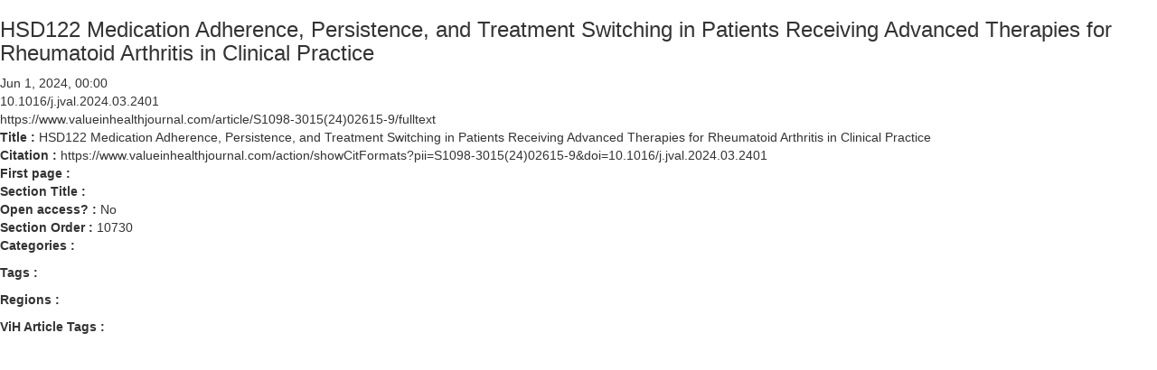

--- FILE ---
content_type: text/html; charset=utf-8
request_url: https://www.ispor.org/vih-articles/Volume-27--Supplemental-Issue-6S/HSD122-Medication-Adherence--Persistence--and-Treatment-Switching-in-Patients-Receiving-Advanced-Therapies-for-Rheumatoid-Arthritis-in-Clinical-Practice
body_size: 3755
content:
 <!DOCTYPE html> <html lang="en"> <head> <meta http-equiv="X-UA-Compatible" content="IE=edge,chrome=1" /> <meta charset="utf-8" /> <title>
	HSD122 Medication Adherence, Persistence, and Treatment Switching in Patients Receiving Advanced Therapies for Rheumatoid Arthritis in Clinical Practice
</title> <link href="/ResourcePackages/Bootstrap/assets/dist/css/main.min.css" rel="stylesheet" type="text/css" /> <meta name="robots" content="noindex, follow" /><meta name="module" content="Value in Health" property="og:type" /><meta name="roles" content="Everyone" /><meta name="published" content="2024-06-01T04:00:00Z" /><meta name="PublicationDate" content="2024-06-01T04:00:00Z" /><meta name="lastmodified" content="Sat, 01 Jun 2024 04:00:00 EST" /><meta name="twitter:site" content="@ISPORorg" /><meta name="og:site_name" content="ISPOR | International Society For Pharmacoeconomics and Outcomes Research " property="og:site_name" /><meta name="og:url" content="https://www.ispor.org/vih-articles/Volume-27--Supplemental-Issue-6S/HSD122-Medication-Adherence--Persistence--and-Treatment-Switching-in-Patients-Receiving-Advanced-Therapies-for-Rheumatoid-Arthritis-in-Clinical-Practice" property="og:url" /><meta name="og:title" content="HSD122 Medication Adherence, Persistence, and Treatment Switching in Patients Receiving Advanced Therapies for Rheumatoid Arthritis in Clinical Practice" property="og:title" /><meta property="og:title" content="HSD122 Medication Adherence, Persistence, and Treatment Switching in Patients Receiving Advanced Therapies for Rheumatoid Arthritis in Clinical Practice" /><meta property="og:type" content="website" /><meta property="og:url" content="https://www.ispor.org/vih-articles/Volume-27--Supplemental-Issue-6S/HSD122-Medication-Adherence--Persistence--and-Treatment-Switching-in-Patients-Receiving-Advanced-Therapies-for-Rheumatoid-Arthritis-in-Clinical-Practice" /><meta property="og:site_name" content="ISPOR.org" /><meta name="Generator" content="Sitefinity 15.2.8430.0 DX" /><link rel="canonical" href="https://www.ispor.org/vih-articles/Volume-27--Supplemental-Issue-6S/HSD122-Medication-Adherence--Persistence--and-Treatment-Switching-in-Patients-Receiving-Advanced-Therapies-for-Rheumatoid-Arthritis-in-Clinical-Practice" /></head> <body>  <div> 

<div >
    <h3 >
        HSD122 Medication Adherence, Persistence, and Treatment Switching in Patients Receiving Advanced Therapies for Rheumatoid Arthritis in Clinical Practice
    </h3>
    <div>
        Jun 1, 2024, 00:00
        
    </div>
    
    

<div >10.1016/j.jval.2024.03.2401</div>



<div >https://www.valueinhealthjournal.com/article/S1098-3015(24)02615-9/fulltext</div>



<div>
    <strong> Title :</strong>

    <span >HSD122 Medication Adherence, Persistence, and Treatment Switching in Patients Receiving Advanced Therapies for Rheumatoid Arthritis in Clinical Practice</span>    
</div>



<div>
    <strong> Citation :</strong>

    <span >https://www.valueinhealthjournal.com/action/showCitFormats?pii=S1098-3015(24)02615-9&amp;doi=10.1016/j.jval.2024.03.2401</span>    
</div>



<div>
    <strong> First page :</strong>

    <span ></span>    
</div>



<div>
    <strong> Section Title :</strong>

    <span ></span>    
</div>



<div>
    <strong> Open access? :</strong>

    <span >
        No
    </span> 
</div>



<div>
    <strong> Section Order :</strong>

    <span>10730</span>   
    <span></span>
</div>



<div class="sf-Long-text" ></div>



<div class="sf-Long-text" ></div>



<div>
    <strong> Categories :</strong>

    <ul >
    </ul>
</div>



<div>
    <strong> Tags :</strong>

    <ul >
    </ul>
</div>



<div>
    <strong> Regions :</strong>

    <ul >
    </ul>
</div>



<div>
    <strong> ViH Article Tags :</strong>

    <ul >
    </ul>
</div>

    

    
</div>
 </div>  </body> </html>